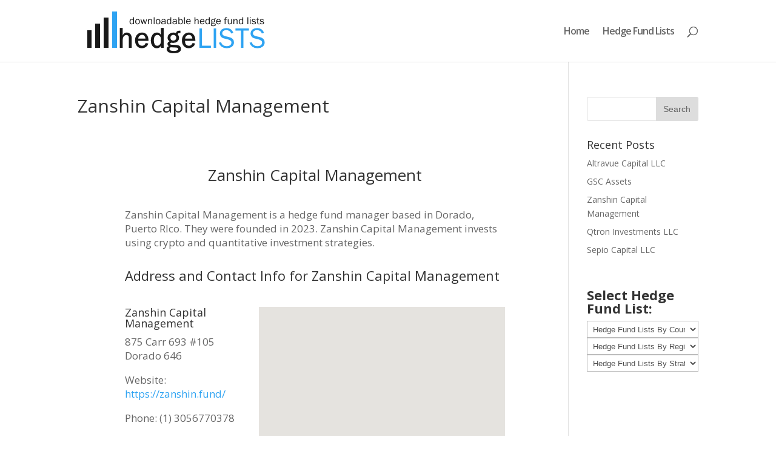

--- FILE ---
content_type: text/html; charset=UTF-8
request_url: https://hedgelists.com/hedge-fund-manager-info/zanshin-capital-management/
body_size: 11400
content:
<!DOCTYPE html> <!--[if IE 6]><html id="ie6" dir="ltr" lang="en-US" prefix="og: https://ogp.me/ns#"> <![endif]--> <!--[if IE 7]><html id="ie7" dir="ltr" lang="en-US" prefix="og: https://ogp.me/ns#"> <![endif]--> <!--[if IE 8]><html id="ie8" dir="ltr" lang="en-US" prefix="og: https://ogp.me/ns#"> <![endif]--> <!--[if !(IE 6) | !(IE 7) | !(IE 8)  ]><!--><html dir="ltr" lang="en-US" prefix="og: https://ogp.me/ns#"> <!--<![endif]--><head><meta charset="UTF-8" /><meta http-equiv="X-UA-Compatible" content="IE=edge"><script data-cfasync="false" id="ao_optimized_gfonts_config">WebFontConfig={google:{families:["Open Sans:300italic,400italic,600italic,700italic,800italic,400,300,600,700,800:latin,latin-ext"] },classes:false, events:false, timeout:1500};</script><link rel="pingback" href="https://hedgelists.com/hedge-fund-manager-info/xmlrpc.php" /> <!--[if lt IE 9]> <script src="https://hedgelists.com/hedge-fund-manager-info/wp-content/themes/Divi/js/html5.js" type="text/javascript"></script> <![endif]--> <script defer src="[data-uri]"></script> <script defer src="[data-uri]"></script><title>Zanshin Capital Management - Hedge Lists</title><style>img:is([sizes="auto" i], [sizes^="auto," i]) { contain-intrinsic-size: 3000px 1500px }</style><meta name="robots" content="max-image-preview:large" /><meta name="author" content="admin"/><link rel="canonical" href="https://hedgelists.com/hedge-fund-manager-info/zanshin-capital-management/" /><meta name="generator" content="All in One SEO (AIOSEO) 4.8.9" /><meta property="og:locale" content="en_US" /><meta property="og:site_name" content="Hedge Lists - Lists of Hedge Funds Across the Globe" /><meta property="og:type" content="article" /><meta property="og:title" content="Zanshin Capital Management - Hedge Lists" /><meta property="og:url" content="https://hedgelists.com/hedge-fund-manager-info/zanshin-capital-management/" /><meta property="article:published_time" content="2023-09-01T19:28:00+00:00" /><meta property="article:modified_time" content="2023-09-01T19:28:00+00:00" /><meta name="twitter:card" content="summary_large_image" /><meta name="twitter:title" content="Zanshin Capital Management - Hedge Lists" /> <script type="application/ld+json" class="aioseo-schema">{"@context":"https:\/\/schema.org","@graph":[{"@type":"BlogPosting","@id":"https:\/\/hedgelists.com\/hedge-fund-manager-info\/zanshin-capital-management\/#blogposting","name":"Zanshin Capital Management - Hedge Lists","headline":"Zanshin Capital Management","author":{"@id":"https:\/\/hedgelists.com\/hedge-fund-manager-info\/author\/admin\/#author"},"publisher":{"@id":"https:\/\/hedgelists.com\/hedge-fund-manager-info\/#organization"},"image":{"@type":"ImageObject","url":"https:\/\/hedgelists.com\/hedge-fund-manager-info\/wp-content\/uploads\/2018\/04\/of-employees.png","@id":"https:\/\/hedgelists.com\/hedge-fund-manager-info\/zanshin-capital-management\/#articleImage","width":32,"height":32,"caption":"# of employees"},"datePublished":"2023-09-01T19:28:00+00:00","dateModified":"2023-09-01T19:28:00+00:00","inLanguage":"en-US","mainEntityOfPage":{"@id":"https:\/\/hedgelists.com\/hedge-fund-manager-info\/zanshin-capital-management\/#webpage"},"isPartOf":{"@id":"https:\/\/hedgelists.com\/hedge-fund-manager-info\/zanshin-capital-management\/#webpage"},"articleSection":"Uncategorized, hedge fund info, AUM, emails,"},{"@type":"BreadcrumbList","@id":"https:\/\/hedgelists.com\/hedge-fund-manager-info\/zanshin-capital-management\/#breadcrumblist","itemListElement":[{"@type":"ListItem","@id":"https:\/\/hedgelists.com\/hedge-fund-manager-info#listItem","position":1,"name":"Home","item":"https:\/\/hedgelists.com\/hedge-fund-manager-info","nextItem":{"@type":"ListItem","@id":"https:\/\/hedgelists.com\/hedge-fund-manager-info\/category\/uncategorized\/#listItem","name":"Uncategorized"}},{"@type":"ListItem","@id":"https:\/\/hedgelists.com\/hedge-fund-manager-info\/category\/uncategorized\/#listItem","position":2,"name":"Uncategorized","item":"https:\/\/hedgelists.com\/hedge-fund-manager-info\/category\/uncategorized\/","nextItem":{"@type":"ListItem","@id":"https:\/\/hedgelists.com\/hedge-fund-manager-info\/zanshin-capital-management\/#listItem","name":"Zanshin Capital Management"},"previousItem":{"@type":"ListItem","@id":"https:\/\/hedgelists.com\/hedge-fund-manager-info#listItem","name":"Home"}},{"@type":"ListItem","@id":"https:\/\/hedgelists.com\/hedge-fund-manager-info\/zanshin-capital-management\/#listItem","position":3,"name":"Zanshin Capital Management","previousItem":{"@type":"ListItem","@id":"https:\/\/hedgelists.com\/hedge-fund-manager-info\/category\/uncategorized\/#listItem","name":"Uncategorized"}}]},{"@type":"Organization","@id":"https:\/\/hedgelists.com\/hedge-fund-manager-info\/#organization","name":"Hedge Lists","description":"Lists of Hedge Funds Across the Globe","url":"https:\/\/hedgelists.com\/hedge-fund-manager-info\/"},{"@type":"Person","@id":"https:\/\/hedgelists.com\/hedge-fund-manager-info\/author\/admin\/#author","url":"https:\/\/hedgelists.com\/hedge-fund-manager-info\/author\/admin\/","name":"admin","image":{"@type":"ImageObject","@id":"https:\/\/hedgelists.com\/hedge-fund-manager-info\/zanshin-capital-management\/#authorImage","url":"https:\/\/secure.gravatar.com\/avatar\/2f07a232dd41d9da6e46777ea6b2c9479bc991f0ef6bb64f63d09fc5526f0624?s=96&d=mm&r=g","width":96,"height":96,"caption":"admin"}},{"@type":"WebPage","@id":"https:\/\/hedgelists.com\/hedge-fund-manager-info\/zanshin-capital-management\/#webpage","url":"https:\/\/hedgelists.com\/hedge-fund-manager-info\/zanshin-capital-management\/","name":"Zanshin Capital Management - Hedge Lists","inLanguage":"en-US","isPartOf":{"@id":"https:\/\/hedgelists.com\/hedge-fund-manager-info\/#website"},"breadcrumb":{"@id":"https:\/\/hedgelists.com\/hedge-fund-manager-info\/zanshin-capital-management\/#breadcrumblist"},"author":{"@id":"https:\/\/hedgelists.com\/hedge-fund-manager-info\/author\/admin\/#author"},"creator":{"@id":"https:\/\/hedgelists.com\/hedge-fund-manager-info\/author\/admin\/#author"},"datePublished":"2023-09-01T19:28:00+00:00","dateModified":"2023-09-01T19:28:00+00:00"},{"@type":"WebSite","@id":"https:\/\/hedgelists.com\/hedge-fund-manager-info\/#website","url":"https:\/\/hedgelists.com\/hedge-fund-manager-info\/","name":"Hedge Lists","description":"Lists of Hedge Funds Across the Globe","inLanguage":"en-US","publisher":{"@id":"https:\/\/hedgelists.com\/hedge-fund-manager-info\/#organization"}}]}</script> <link href='https://fonts.gstatic.com' crossorigin='anonymous' rel='preconnect' /><link href='https://ajax.googleapis.com' rel='preconnect' /><link href='https://fonts.googleapis.com' rel='preconnect' /><link rel="alternate" type="application/rss+xml" title="Hedge Lists &raquo; Feed" href="https://hedgelists.com/hedge-fund-manager-info/feed/" /><link rel="alternate" type="application/rss+xml" title="Hedge Lists &raquo; Comments Feed" href="https://hedgelists.com/hedge-fund-manager-info/comments/feed/" /><meta content="Divi v.3.0.106" name="generator"/><link rel='stylesheet' id='simple_tooltips_style-css' href='https://hedgelists.com/hedge-fund-manager-info/wp-content/cache/autoptimize/css/autoptimize_single_944ac04927345cd22a2a812f068794e5.css?ver=d9ac77d076d78317787c3b765d17060c' type='text/css' media='all' /><link rel='stylesheet' id='wp-block-library-css' href='https://hedgelists.com/hedge-fund-manager-info/wp-includes/css/dist/block-library/style.min.css?ver=d9ac77d076d78317787c3b765d17060c' type='text/css' media='all' /><style id='classic-theme-styles-inline-css' type='text/css'>/*! This file is auto-generated */
.wp-block-button__link{color:#fff;background-color:#32373c;border-radius:9999px;box-shadow:none;text-decoration:none;padding:calc(.667em + 2px) calc(1.333em + 2px);font-size:1.125em}.wp-block-file__button{background:#32373c;color:#fff;text-decoration:none}</style><style id='global-styles-inline-css' type='text/css'>:root{--wp--preset--aspect-ratio--square: 1;--wp--preset--aspect-ratio--4-3: 4/3;--wp--preset--aspect-ratio--3-4: 3/4;--wp--preset--aspect-ratio--3-2: 3/2;--wp--preset--aspect-ratio--2-3: 2/3;--wp--preset--aspect-ratio--16-9: 16/9;--wp--preset--aspect-ratio--9-16: 9/16;--wp--preset--color--black: #000000;--wp--preset--color--cyan-bluish-gray: #abb8c3;--wp--preset--color--white: #ffffff;--wp--preset--color--pale-pink: #f78da7;--wp--preset--color--vivid-red: #cf2e2e;--wp--preset--color--luminous-vivid-orange: #ff6900;--wp--preset--color--luminous-vivid-amber: #fcb900;--wp--preset--color--light-green-cyan: #7bdcb5;--wp--preset--color--vivid-green-cyan: #00d084;--wp--preset--color--pale-cyan-blue: #8ed1fc;--wp--preset--color--vivid-cyan-blue: #0693e3;--wp--preset--color--vivid-purple: #9b51e0;--wp--preset--gradient--vivid-cyan-blue-to-vivid-purple: linear-gradient(135deg,rgba(6,147,227,1) 0%,rgb(155,81,224) 100%);--wp--preset--gradient--light-green-cyan-to-vivid-green-cyan: linear-gradient(135deg,rgb(122,220,180) 0%,rgb(0,208,130) 100%);--wp--preset--gradient--luminous-vivid-amber-to-luminous-vivid-orange: linear-gradient(135deg,rgba(252,185,0,1) 0%,rgba(255,105,0,1) 100%);--wp--preset--gradient--luminous-vivid-orange-to-vivid-red: linear-gradient(135deg,rgba(255,105,0,1) 0%,rgb(207,46,46) 100%);--wp--preset--gradient--very-light-gray-to-cyan-bluish-gray: linear-gradient(135deg,rgb(238,238,238) 0%,rgb(169,184,195) 100%);--wp--preset--gradient--cool-to-warm-spectrum: linear-gradient(135deg,rgb(74,234,220) 0%,rgb(151,120,209) 20%,rgb(207,42,186) 40%,rgb(238,44,130) 60%,rgb(251,105,98) 80%,rgb(254,248,76) 100%);--wp--preset--gradient--blush-light-purple: linear-gradient(135deg,rgb(255,206,236) 0%,rgb(152,150,240) 100%);--wp--preset--gradient--blush-bordeaux: linear-gradient(135deg,rgb(254,205,165) 0%,rgb(254,45,45) 50%,rgb(107,0,62) 100%);--wp--preset--gradient--luminous-dusk: linear-gradient(135deg,rgb(255,203,112) 0%,rgb(199,81,192) 50%,rgb(65,88,208) 100%);--wp--preset--gradient--pale-ocean: linear-gradient(135deg,rgb(255,245,203) 0%,rgb(182,227,212) 50%,rgb(51,167,181) 100%);--wp--preset--gradient--electric-grass: linear-gradient(135deg,rgb(202,248,128) 0%,rgb(113,206,126) 100%);--wp--preset--gradient--midnight: linear-gradient(135deg,rgb(2,3,129) 0%,rgb(40,116,252) 100%);--wp--preset--font-size--small: 13px;--wp--preset--font-size--medium: 20px;--wp--preset--font-size--large: 36px;--wp--preset--font-size--x-large: 42px;--wp--preset--spacing--20: 0.44rem;--wp--preset--spacing--30: 0.67rem;--wp--preset--spacing--40: 1rem;--wp--preset--spacing--50: 1.5rem;--wp--preset--spacing--60: 2.25rem;--wp--preset--spacing--70: 3.38rem;--wp--preset--spacing--80: 5.06rem;--wp--preset--shadow--natural: 6px 6px 9px rgba(0, 0, 0, 0.2);--wp--preset--shadow--deep: 12px 12px 50px rgba(0, 0, 0, 0.4);--wp--preset--shadow--sharp: 6px 6px 0px rgba(0, 0, 0, 0.2);--wp--preset--shadow--outlined: 6px 6px 0px -3px rgba(255, 255, 255, 1), 6px 6px rgba(0, 0, 0, 1);--wp--preset--shadow--crisp: 6px 6px 0px rgba(0, 0, 0, 1);}:where(.is-layout-flex){gap: 0.5em;}:where(.is-layout-grid){gap: 0.5em;}body .is-layout-flex{display: flex;}.is-layout-flex{flex-wrap: wrap;align-items: center;}.is-layout-flex > :is(*, div){margin: 0;}body .is-layout-grid{display: grid;}.is-layout-grid > :is(*, div){margin: 0;}:where(.wp-block-columns.is-layout-flex){gap: 2em;}:where(.wp-block-columns.is-layout-grid){gap: 2em;}:where(.wp-block-post-template.is-layout-flex){gap: 1.25em;}:where(.wp-block-post-template.is-layout-grid){gap: 1.25em;}.has-black-color{color: var(--wp--preset--color--black) !important;}.has-cyan-bluish-gray-color{color: var(--wp--preset--color--cyan-bluish-gray) !important;}.has-white-color{color: var(--wp--preset--color--white) !important;}.has-pale-pink-color{color: var(--wp--preset--color--pale-pink) !important;}.has-vivid-red-color{color: var(--wp--preset--color--vivid-red) !important;}.has-luminous-vivid-orange-color{color: var(--wp--preset--color--luminous-vivid-orange) !important;}.has-luminous-vivid-amber-color{color: var(--wp--preset--color--luminous-vivid-amber) !important;}.has-light-green-cyan-color{color: var(--wp--preset--color--light-green-cyan) !important;}.has-vivid-green-cyan-color{color: var(--wp--preset--color--vivid-green-cyan) !important;}.has-pale-cyan-blue-color{color: var(--wp--preset--color--pale-cyan-blue) !important;}.has-vivid-cyan-blue-color{color: var(--wp--preset--color--vivid-cyan-blue) !important;}.has-vivid-purple-color{color: var(--wp--preset--color--vivid-purple) !important;}.has-black-background-color{background-color: var(--wp--preset--color--black) !important;}.has-cyan-bluish-gray-background-color{background-color: var(--wp--preset--color--cyan-bluish-gray) !important;}.has-white-background-color{background-color: var(--wp--preset--color--white) !important;}.has-pale-pink-background-color{background-color: var(--wp--preset--color--pale-pink) !important;}.has-vivid-red-background-color{background-color: var(--wp--preset--color--vivid-red) !important;}.has-luminous-vivid-orange-background-color{background-color: var(--wp--preset--color--luminous-vivid-orange) !important;}.has-luminous-vivid-amber-background-color{background-color: var(--wp--preset--color--luminous-vivid-amber) !important;}.has-light-green-cyan-background-color{background-color: var(--wp--preset--color--light-green-cyan) !important;}.has-vivid-green-cyan-background-color{background-color: var(--wp--preset--color--vivid-green-cyan) !important;}.has-pale-cyan-blue-background-color{background-color: var(--wp--preset--color--pale-cyan-blue) !important;}.has-vivid-cyan-blue-background-color{background-color: var(--wp--preset--color--vivid-cyan-blue) !important;}.has-vivid-purple-background-color{background-color: var(--wp--preset--color--vivid-purple) !important;}.has-black-border-color{border-color: var(--wp--preset--color--black) !important;}.has-cyan-bluish-gray-border-color{border-color: var(--wp--preset--color--cyan-bluish-gray) !important;}.has-white-border-color{border-color: var(--wp--preset--color--white) !important;}.has-pale-pink-border-color{border-color: var(--wp--preset--color--pale-pink) !important;}.has-vivid-red-border-color{border-color: var(--wp--preset--color--vivid-red) !important;}.has-luminous-vivid-orange-border-color{border-color: var(--wp--preset--color--luminous-vivid-orange) !important;}.has-luminous-vivid-amber-border-color{border-color: var(--wp--preset--color--luminous-vivid-amber) !important;}.has-light-green-cyan-border-color{border-color: var(--wp--preset--color--light-green-cyan) !important;}.has-vivid-green-cyan-border-color{border-color: var(--wp--preset--color--vivid-green-cyan) !important;}.has-pale-cyan-blue-border-color{border-color: var(--wp--preset--color--pale-cyan-blue) !important;}.has-vivid-cyan-blue-border-color{border-color: var(--wp--preset--color--vivid-cyan-blue) !important;}.has-vivid-purple-border-color{border-color: var(--wp--preset--color--vivid-purple) !important;}.has-vivid-cyan-blue-to-vivid-purple-gradient-background{background: var(--wp--preset--gradient--vivid-cyan-blue-to-vivid-purple) !important;}.has-light-green-cyan-to-vivid-green-cyan-gradient-background{background: var(--wp--preset--gradient--light-green-cyan-to-vivid-green-cyan) !important;}.has-luminous-vivid-amber-to-luminous-vivid-orange-gradient-background{background: var(--wp--preset--gradient--luminous-vivid-amber-to-luminous-vivid-orange) !important;}.has-luminous-vivid-orange-to-vivid-red-gradient-background{background: var(--wp--preset--gradient--luminous-vivid-orange-to-vivid-red) !important;}.has-very-light-gray-to-cyan-bluish-gray-gradient-background{background: var(--wp--preset--gradient--very-light-gray-to-cyan-bluish-gray) !important;}.has-cool-to-warm-spectrum-gradient-background{background: var(--wp--preset--gradient--cool-to-warm-spectrum) !important;}.has-blush-light-purple-gradient-background{background: var(--wp--preset--gradient--blush-light-purple) !important;}.has-blush-bordeaux-gradient-background{background: var(--wp--preset--gradient--blush-bordeaux) !important;}.has-luminous-dusk-gradient-background{background: var(--wp--preset--gradient--luminous-dusk) !important;}.has-pale-ocean-gradient-background{background: var(--wp--preset--gradient--pale-ocean) !important;}.has-electric-grass-gradient-background{background: var(--wp--preset--gradient--electric-grass) !important;}.has-midnight-gradient-background{background: var(--wp--preset--gradient--midnight) !important;}.has-small-font-size{font-size: var(--wp--preset--font-size--small) !important;}.has-medium-font-size{font-size: var(--wp--preset--font-size--medium) !important;}.has-large-font-size{font-size: var(--wp--preset--font-size--large) !important;}.has-x-large-font-size{font-size: var(--wp--preset--font-size--x-large) !important;}
:where(.wp-block-post-template.is-layout-flex){gap: 1.25em;}:where(.wp-block-post-template.is-layout-grid){gap: 1.25em;}
:where(.wp-block-columns.is-layout-flex){gap: 2em;}:where(.wp-block-columns.is-layout-grid){gap: 2em;}
:root :where(.wp-block-pullquote){font-size: 1.5em;line-height: 1.6;}</style><link rel='stylesheet' id='dashicons-css' href='https://hedgelists.com/hedge-fund-manager-info/wp-includes/css/dashicons.min.css?ver=d9ac77d076d78317787c3b765d17060c' type='text/css' media='all' /><link rel='stylesheet' id='admin-bar-css' href='https://hedgelists.com/hedge-fund-manager-info/wp-includes/css/admin-bar.min.css?ver=d9ac77d076d78317787c3b765d17060c' type='text/css' media='all' /><style id='admin-bar-inline-css' type='text/css'>/* Hide CanvasJS credits for P404 charts specifically */
    #p404RedirectChart .canvasjs-chart-credit {
        display: none !important;
    }
    
    #p404RedirectChart canvas {
        border-radius: 6px;
    }

    .p404-redirect-adminbar-weekly-title {
        font-weight: bold;
        font-size: 14px;
        color: #fff;
        margin-bottom: 6px;
    }

    #wpadminbar #wp-admin-bar-p404_free_top_button .ab-icon:before {
        content: "\f103";
        color: #dc3545;
        top: 3px;
    }
    
    #wp-admin-bar-p404_free_top_button .ab-item {
        min-width: 80px !important;
        padding: 0px !important;
    }
    
    /* Ensure proper positioning and z-index for P404 dropdown */
    .p404-redirect-adminbar-dropdown-wrap { 
        min-width: 0; 
        padding: 0;
        position: static !important;
    }
    
    #wpadminbar #wp-admin-bar-p404_free_top_button_dropdown {
        position: static !important;
    }
    
    #wpadminbar #wp-admin-bar-p404_free_top_button_dropdown .ab-item {
        padding: 0 !important;
        margin: 0 !important;
    }
    
    .p404-redirect-dropdown-container {
        min-width: 340px;
        padding: 18px 18px 12px 18px;
        background: #23282d !important;
        color: #fff;
        border-radius: 12px;
        box-shadow: 0 8px 32px rgba(0,0,0,0.25);
        margin-top: 10px;
        position: relative !important;
        z-index: 999999 !important;
        display: block !important;
        border: 1px solid #444;
    }
    
    /* Ensure P404 dropdown appears on hover */
    #wpadminbar #wp-admin-bar-p404_free_top_button .p404-redirect-dropdown-container { 
        display: none !important;
    }
    
    #wpadminbar #wp-admin-bar-p404_free_top_button:hover .p404-redirect-dropdown-container { 
        display: block !important;
    }
    
    #wpadminbar #wp-admin-bar-p404_free_top_button:hover #wp-admin-bar-p404_free_top_button_dropdown .p404-redirect-dropdown-container {
        display: block !important;
    }
    
    .p404-redirect-card {
        background: #2c3338;
        border-radius: 8px;
        padding: 18px 18px 12px 18px;
        box-shadow: 0 2px 8px rgba(0,0,0,0.07);
        display: flex;
        flex-direction: column;
        align-items: flex-start;
        border: 1px solid #444;
    }
    
    .p404-redirect-btn {
        display: inline-block;
        background: #dc3545;
        color: #fff !important;
        font-weight: bold;
        padding: 5px 22px;
        border-radius: 8px;
        text-decoration: none;
        font-size: 17px;
        transition: background 0.2s, box-shadow 0.2s;
        margin-top: 8px;
        box-shadow: 0 2px 8px rgba(220,53,69,0.15);
        text-align: center;
        line-height: 1.6;
    }
    
    .p404-redirect-btn:hover {
        background: #c82333;
        color: #fff !important;
        box-shadow: 0 4px 16px rgba(220,53,69,0.25);
    }
    
    /* Prevent conflicts with other admin bar dropdowns */
    #wpadminbar .ab-top-menu > li:hover > .ab-item,
    #wpadminbar .ab-top-menu > li.hover > .ab-item {
        z-index: auto;
    }
    
    #wpadminbar #wp-admin-bar-p404_free_top_button:hover > .ab-item {
        z-index: 999998 !important;
    }</style><link rel='stylesheet' id='divi-style-css' href='https://hedgelists.com/hedge-fund-manager-info/wp-content/cache/autoptimize/css/autoptimize_single_b078ab1eef4ecef3f5a52f08f2471b94.css?ver=3.0.106' type='text/css' media='all' /> <script type="text/javascript" src="https://hedgelists.com/hedge-fund-manager-info/wp-includes/js/jquery/jquery.min.js?ver=3.7.1" id="jquery-core-js"></script> <script defer type="text/javascript" src="https://hedgelists.com/hedge-fund-manager-info/wp-includes/js/jquery/jquery-migrate.min.js?ver=3.4.1" id="jquery-migrate-js"></script> <link rel="https://api.w.org/" href="https://hedgelists.com/hedge-fund-manager-info/wp-json/" /><link rel="alternate" title="JSON" type="application/json" href="https://hedgelists.com/hedge-fund-manager-info/wp-json/wp/v2/posts/6077" /><link rel="EditURI" type="application/rsd+xml" title="RSD" href="https://hedgelists.com/hedge-fund-manager-info/xmlrpc.php?rsd" /><link rel="alternate" title="oEmbed (JSON)" type="application/json+oembed" href="https://hedgelists.com/hedge-fund-manager-info/wp-json/oembed/1.0/embed?url=https%3A%2F%2Fhedgelists.com%2Fhedge-fund-manager-info%2Fzanshin-capital-management%2F" /><link rel="alternate" title="oEmbed (XML)" type="text/xml+oembed" href="https://hedgelists.com/hedge-fund-manager-info/wp-json/oembed/1.0/embed?url=https%3A%2F%2Fhedgelists.com%2Fhedge-fund-manager-info%2Fzanshin-capital-management%2F&#038;format=xml" /><meta name="viewport" content="width=device-width, initial-scale=1.0, maximum-scale=1.0, user-scalable=0" /><link rel="shortcut icon" href="https://hedgelists.com/wp-content/uploads/2017/05/favicon-2.ico" /><link rel="stylesheet" id="et-divi-customizer-global-cached-inline-styles" href="https://hedgelists.com/hedge-fund-manager-info/wp-content/cache/et/global/et-divi-customizer-global-17671333049381.min.css" onerror="et_core_page_resource_fallback(this, true)" onload="et_core_page_resource_fallback(this)" /><link rel="stylesheet" id="et-core-unified-cached-inline-styles" href="https://hedgelists.com/hedge-fund-manager-info/wp-content/cache/et/6077/et-core-unified-17672085102889.min.css" onerror="et_core_page_resource_fallback(this, true)" onload="et_core_page_resource_fallback(this)" /><script data-cfasync="false" id="ao_optimized_gfonts_webfontloader">(function() {var wf = document.createElement('script');wf.src='https://ajax.googleapis.com/ajax/libs/webfont/1/webfont.js';wf.type='text/javascript';wf.async='true';var s=document.getElementsByTagName('script')[0];s.parentNode.insertBefore(wf, s);})();</script></head><body data-rsssl=1 class="wp-singular post-template-default single single-post postid-6077 single-format-standard wp-theme-Divi et_pb_button_helper_class et_fixed_nav et_show_nav et_cover_background et_pb_gutter osx et_pb_gutters3 et_primary_nav_dropdown_animation_fade et_secondary_nav_dropdown_animation_fade et_pb_footer_columns2 et_header_style_left et_right_sidebar et_divi_theme et_minified_js et_minified_css"><div id="page-container"><header id="main-header" data-height-onload="87"><div class="container clearfix et_menu_container"><div class="logo_container"> <span class="logo_helper"></span> <a href="https://hedgelists.com/hedge-fund-manager-info/"> <img src="https://hedgelists.com/wp-content/uploads/2017/05/logofullmed.png" alt="Hedge Lists" id="logo" data-height-percentage="85" /> </a></div><div id="et-top-navigation" data-height="87" data-fixed-height="73"><nav id="top-menu-nav"><ul id="top-menu" class="nav"><li id="menu-item-4644" class="menu-item menu-item-type-custom menu-item-object-custom menu-item-4644"><a href="https://hedgelists.com">Home</a></li><li id="menu-item-4645" class="menu-item menu-item-type-custom menu-item-object-custom menu-item-4645"><a href="https://hedgelists.com/choose-a-list/">Hedge Fund Lists</a></li></ul></nav><div id="et_top_search"> <span id="et_search_icon"></span></div><div id="et_mobile_nav_menu"><div class="mobile_nav closed"> <span class="select_page">Select Page</span> <span class="mobile_menu_bar mobile_menu_bar_toggle"></span></div></div></div></div><div class="et_search_outer"><div class="container et_search_form_container"><form role="search" method="get" class="et-search-form" action="https://hedgelists.com/hedge-fund-manager-info/"> <input type="search" class="et-search-field" placeholder="Search &hellip;" value="" name="s" title="Search for:" /></form> <span class="et_close_search_field"></span></div></div></header><div id="et-main-area"><div id="main-content"><div class="container"><div id="content-area" class="clearfix"><div id="left-area"><article id="post-6077" class="et_pb_post post-6077 post type-post status-publish format-standard hentry category-uncategorized tag-hedge-fund-info-aum-emails"><div class="et_post_meta_wrapper"><h1 class="entry-title">Zanshin Capital Management</h1></div><div class="entry-content"><div class="et_pb_section et_pb_section_0 et_section_regular"><div class=" et_pb_row et_pb_row_0"><div class="et_pb_column et_pb_column_4_4  et_pb_column_0 et_pb_css_mix_blend_mode_passthrough et-last-child"><div class="et_pb_text et_pb_module et_pb_bg_layout_light et_pb_text_align_left  et_pb_text_0"><div class="et_pb_text_inner"><h2 style="text-align: center;">Zanshin Capital Management</h2></div></div></div></div><div class=" et_pb_row et_pb_row_1"><div class="et_pb_column et_pb_column_4_4  et_pb_column_1 et_pb_css_mix_blend_mode_passthrough et-last-child"><div class="et_pb_text et_pb_module et_pb_bg_layout_light et_pb_text_align_left  et_pb_text_1"><div class="et_pb_text_inner"><p>Zanshin Capital Management is a hedge fund manager based in Dorado, Puerto RIco. They were founded in 2023. Zanshin Capital Management invests using crypto and quantitative investment strategies.</p></div></div></div></div><div class=" et_pb_row et_pb_row_2"><div class="et_pb_column et_pb_column_4_4  et_pb_column_2 et_pb_css_mix_blend_mode_passthrough et-last-child"><div class="et_pb_text et_pb_module et_pb_bg_layout_light et_pb_text_align_left  et_pb_text_2"><div class="et_pb_text_inner"><h3>Address and Contact Info for Zanshin Capital Management</h3></div></div></div></div><div class=" et_pb_row et_pb_row_3"><div class="et_pb_column et_pb_column_1_3  et_pb_column_3 et_pb_css_mix_blend_mode_passthrough"><div class="et_pb_text et_pb_module et_pb_bg_layout_light et_pb_text_align_left  et_pb_text_3"><div class="et_pb_text_inner"><h4>Zanshin Capital Management</h4><p>875 Carr 693 #105<br /> Dorado 646</p><p>Website: <a href="https://zanshin.fund/">https://zanshin.fund/</a></p><p>Phone: (1) 3056770378</p></div></div></div><div class="et_pb_column et_pb_column_2_3  et_pb_column_4 et_pb_css_mix_blend_mode_passthrough et-last-child"><div class="et_pb_module et_pb_map_container  et_pb_map_0"><div class="et_pb_map" data-center-lat="18.4598875" data-center-lng="-66.2936622" data-zoom="18" data-mouse-wheel="off" data-mobile-dragging="off"></div></div><div class="et_pb_map_pin" data-lat="18.4598875" data-lng="&lt;/h3&gt;[/et_pb_text" data-title="&#8221;Zanshin"><h3 style="margin-top: 10px;">&#8221;Zanshin</h3></div></div></div><div class=" et_pb_row et_pb_row_4"><div class="et_pb_column et_pb_column_1_2  et_pb_column_5 et_pb_css_mix_blend_mode_passthrough"><div class="et_pb_text et_pb_module et_pb_bg_layout_light et_pb_text_align_left  et_pb_text_4"><div class="et_pb_text_inner"><p><img decoding="async" class="size-full wp-image-22 alignleft" src="https://hedgelists.com/hedge-fund-manager-info/wp-content/uploads/2018/04/of-employees.png" alt="number of employees Zanshin Capital Management" width="32" height="32"># of employees:</p><p><img decoding="async" class="size-full wp-image-23 alignleft" src="https://hedgelists.com/hedge-fund-manager-info/wp-content/uploads/2018/04/assets-under-management-AUM.png" alt="Zanshin Capital Management assets under management (AUM)" width="32" height="32">Assets Under Management (AUM): <span class="tooltips " style="" title="Assets under management for Zanshin Capital Management may not reflect the latest data. For the most updated AUM for Zanshin Capital Management, download one of the lists below:&lt;br /&gt;
&lt;br /&gt;&lt;a href=&quot;https://hedgelists.com/hedge-fund-lists-by-region/north-america-hedge-fund-list/&quot;&gt;North America Hedge Fund List&lt;/a&gt;&lt;br /&gt;&lt;a href=&quot;https://hedgelists.com/hedge-fund-lists-by-strategy/crypto-fund-list/&quot;&gt;Crypto Hedge Fund List&lt;/a&gt;&lt;/p&gt;
&lt;p&gt;"><img decoding="async" class="alignnone size-full wp-image-96" src="https://hedgelists.com/hedge-fund-manager-info/wp-content/uploads/2018/04/more-info.png" alt="more AUM info for Zanshin Capital Management" width="20" height="20"></span></p><p><img loading="lazy" decoding="async" class="size-full wp-image-24 alignleft" src="https://hedgelists.com/hedge-fund-manager-info/wp-content/uploads/2018/04/fund-investment-strategies.png" alt="investment strategies" width="32" height="31" />Investment Strategies: Crypto, Quantitative</p><p><img loading="lazy" decoding="async" class="size-full wp-image-104 alignleft" src="https://hedgelists.com/hedge-fund-manager-info/wp-content/uploads/2018/04/sec-registration-status.png" alt="fund is sec registered?" width="32" height="32">SEC Registered: No</p></div></div></div><div class="et_pb_column et_pb_column_1_2  et_pb_column_6 et_pb_css_mix_blend_mode_passthrough et-last-child"><div class="et_pb_text et_pb_module et_pb_bg_layout_light et_pb_text_align_left  et_pb_text_5"><div class="et_pb_text_inner"><p><img loading="lazy" decoding="async" class="size-full wp-image-25 alignleft" src="https://hedgelists.com/hedge-fund-manager-info/wp-content/uploads/2018/04/fund-email-address.png" alt="main email address" width="32" height="32">Main Fund Email: xxx@zanshin.fund <span class="tooltips " style="" title="To view the main email address for Zanshin Capital Management, download one of the lists below:&lt;/p&gt;
&lt;p&gt;&lt;a href=&quot;https://hedgelists.com/hedge-fund-lists-by-region/north-america-hedge-fund-list/&quot;&gt;North America Hedge Fund List&lt;/a&gt;&lt;br /&gt;&lt;a href=&quot;https://hedgelists.com/hedge-fund-lists-by-strategy/crypto-fund-list/&quot;&gt;Crypto Hedge Fund List&lt;/a&gt;"><img loading="lazy" decoding="async" class="alignnone size-full wp-image-96" src="https://hedgelists.com/hedge-fund-manager-info/wp-content/uploads/2018/04/more-info.png" alt="more info" width="20" height="20"></span></p></div></div></div></div><div class=" et_pb_row et_pb_row_5"><div class="et_pb_column et_pb_column_4_4  et_pb_column_7 et_pb_css_mix_blend_mode_passthrough et-last-child"><div class="et_pb_text et_pb_module et_pb_bg_layout_light et_pb_text_align_left  et_pb_text_6"><div class="et_pb_text_inner"><h3 style="text-align: center;">Leadership for Zanshin Capital Management</h3></div></div></div></div><div class=" et_pb_row et_pb_row_6"><div class="et_pb_column et_pb_column_1_2  et_pb_column_8 et_pb_css_mix_blend_mode_passthrough"><div class="et_pb_text et_pb_module et_pb_bg_layout_light et_pb_text_align_left  et_pb_text_7"><div class="et_pb_text_inner"><p><img loading="lazy" decoding="async" class="size-full wp-image-27 alignleft" src="https://hedgelists.com/hedge-fund-manager-info/wp-content/uploads/2018/04/executive-contact-info.png" alt="Alan Schill contact info" width="32" height="33">Alan Schill &#8211; CEO: <br /><em>xxx@zanshin.fund</em><span class="tooltips " style="" title="The email for Alan Schill of Zanshin Capital Management is available. To view, download one of the lists below:&lt;/p&gt;
&lt;p&gt;&lt;a href=&quot;https://hedgelists.com/hedge-fund-lists-by-region/north-america-hedge-fund-list/&quot;&gt;North America Hedge Fund List&lt;/a&gt;&lt;br /&gt;&lt;a href=&quot;https://hedgelists.com/hedge-fund-lists-by-strategy/crypto-fund-list/&quot;&gt;Crypto Hedge Fund List&lt;/a&gt;"><img loading="lazy" decoding="async" class="alignnone size-full wp-image-96" src="https://hedgelists.com/hedge-fund-manager-info/wp-content/uploads/2018/04/more-info.png" alt="more info" width="20" height="20"></span></p></div></div></div><div class="et_pb_column et_pb_column_1_2  et_pb_column_9 et_pb_css_mix_blend_mode_passthrough et-last-child"><div class="et_pb_text et_pb_module et_pb_bg_layout_light et_pb_text_align_left  et_pb_text_8"><div class="et_pb_text_inner"></div></div></div></div><div class=" et_pb_row et_pb_row_7"><div class="et_pb_column et_pb_column_4_4  et_pb_column_10 et_pb_css_mix_blend_mode_passthrough et-last-child"><div class="et_pb_text et_pb_module et_pb_bg_layout_light et_pb_text_align_left  et_pb_text_9"><div class="et_pb_text_inner"><p>Get full info on Zanshin Capital Management including updated assets under management, executive and company emails, and more than 35 categories of additional information.</p><p>&nbsp;</p><p>Download full info for Zanshin Capital Management in Excel format in the following lists:</p></div></div></div></div><div class=" et_pb_row et_pb_row_8"><div class="et_pb_column et_pb_column_1_4  et_pb_column_11 et_pb_css_mix_blend_mode_passthrough"><div class="et_pb_text et_pb_module et_pb_bg_layout_light et_pb_text_align_left  et_pb_text_10"><div class="et_pb_text_inner"></div></div></div><div class="et_pb_column et_pb_column_1_4  et_pb_column_12 et_pb_css_mix_blend_mode_passthrough"><div class="et_pb_text et_pb_module et_pb_bg_layout_light et_pb_text_align_left  et_pb_text_11"><div class="et_pb_text_inner"><p><a href="https://hedgelists.com/hedge-fund-lists-by-region/north-america-hedge-fund-list/"><img loading="lazy" decoding="async" class="size-medium wp-image-75 aligncenter" src="https://hedgelists.com/hedge-fund-manager-info/wp-content/uploads/2018/04/northamerica-300x255.png" alt="List of hedge funds in North America" width="300" height="255" srcset="https://hedgelists.com/hedge-fund-manager-info/wp-content/uploads/2018/04/northamerica-300x255.png 300w, https://hedgelists.com/hedge-fund-manager-info/wp-content/uploads/2018/04/northamerica.png 459w" sizes="auto, (max-width: 300px) 100vw, 300px" /></a></p></div></div></div><div class="et_pb_column et_pb_column_1_4  et_pb_column_13 et_pb_css_mix_blend_mode_passthrough"><div class="et_pb_text et_pb_module et_pb_bg_layout_light et_pb_text_align_left  et_pb_text_12"><div class="et_pb_text_inner"><p><a href="https://hedgelists.com/hedge-fund-lists-by-strategy/crypto-fund-list/"><img loading="lazy" decoding="async" class="size-medium wp-image-81 aligncenter" src="https://hedgelists.com/hedge-fund-manager-info/wp-content/uploads/2018/04/Crypto-Fund-List-300x255.png" alt="List of digital asset funds" width="300" height="255" srcset="https://hedgelists.com/hedge-fund-manager-info/wp-content/uploads/2018/04/Crypto-Fund-List-300x255.png 300w, https://hedgelists.com/hedge-fund-manager-info/wp-content/uploads/2018/04/Crypto-Fund-List.png 459w" sizes="auto, (max-width: 300px) 100vw, 300px" /></a></p></div></div></div><div class="et_pb_column et_pb_column_1_4  et_pb_column_14 et_pb_css_mix_blend_mode_passthrough et-last-child"><div class="et_pb_text et_pb_module et_pb_bg_layout_light et_pb_text_align_left  et_pb_text_13"><div class="et_pb_text_inner"><p><a href="https://hedgelists.com/hedge-fund-lists-by-strategy/crypto-fund-list/"><img loading="lazy" decoding="async" class="size-medium wp-image-81 aligncenter" src="https://hedgelists.com/hedge-fund-manager-info/wp-content/uploads/2018/04/Crypto-Fund-List-300x255.png" alt="List of digital asset funds" width="300" height="255" srcset="https://hedgelists.com/hedge-fund-manager-info/wp-content/uploads/2018/04/Crypto-Fund-List-300x255.png 300w, https://hedgelists.com/hedge-fund-manager-info/wp-content/uploads/2018/04/Crypto-Fund-List.png 459w" sizes="auto, (max-width: 300px) 100vw, 300px" /></a></p></div></div></div></div></div></div><div class="et_post_meta_wrapper"></div></article></div><div id="sidebar"><div id="search-2" class="et_pb_widget widget_search"><form role="search" method="get" id="searchform" class="searchform" action="https://hedgelists.com/hedge-fund-manager-info/"><div> <label class="screen-reader-text" for="s">Search for:</label> <input type="text" value="" name="s" id="s" /> <input type="submit" id="searchsubmit" value="Search" /></div></form></div><div id="recent-posts-2" class="et_pb_widget widget_recent_entries"><h4 class="widgettitle">Recent Posts</h4><ul><li> <a href="https://hedgelists.com/hedge-fund-manager-info/altravue-capital-llc/">Altravue Capital LLC</a></li><li> <a href="https://hedgelists.com/hedge-fund-manager-info/gsc-assets/">GSC Assets</a></li><li> <a href="https://hedgelists.com/hedge-fund-manager-info/zanshin-capital-management/" aria-current="page">Zanshin Capital Management</a></li><li> <a href="https://hedgelists.com/hedge-fund-manager-info/qtron-investments-llc/">Qtron Investments LLC</a></li><li> <a href="https://hedgelists.com/hedge-fund-manager-info/sepio-capital-llc/">Sepio Capital LLC</a></li></ul></div><div id="text-2" class="et_pb_widget widget_text"><div class="textwidget"><h3><strong><br /> Select Hedge Fund List:</strong></h3><div><div style="text-align: left;"><select onchange="location=this.options[this.selectedIndex].value;"><option value="index">Hedge Fund Lists By Country</option><option value="https://hedgelists.com/hedge-fund-lists-by-country/australia-hedge-fund-list/">Australia Hedge Fund List</option><option value="https://hedgelists.com/hedge-fund-lists-by-country/brazil-hedge-fund-list/">Brazil Hedge Fund List</option><option value="https://hedgelists.com/hedge-fund-lists-by-country/canada-hedge-fund-list/">Canada Hedge Fund List</option><option value="https://hedgelists.com/hedge-fund-lists-by-country/china-hedge-fund-list/">China Hedge Fund List</option><option value="https://hedgelists.com/hedge-fund-lists-by-country/france-hedge-fund-list/">France Hedge Fund List</option><option value="https://hedgelists.com/hedge-fund-lists-by-country/germany-hedge-fund-list/">Germany Hedge Fund List</option><option value="https://hedgelists.com/hedge-fund-lists-by-country/hong-kong-hedge-fund-list/">Hong Kong Hedge Fund List</option><option value="https://hedgelists.com/hedge-fund-lists-by-country/japan-hedge-fund-list/">Japan Hedge Fund List</option><option value="https://hedgelists.com/hedge-fund-lists-by-country/singapore-hedge-fund-list/">Singapore Hedge Fund List</option><option value="https://hedgelists.com/hedge-fund-lists-by-country/sweden-hedge-fund-list/">Sweden Hedge Fund List</option><option value="https://hedgelists.com/hedge-fund-lists-by-country/switzerland-hedge-fund-list/">Switzerland Hedge Fund List</option><option value="https://hedgelists.com/hedge-fund-lists-by-country/united-kingdom-uk-hedge-fund-list/">United Kingdom Hedge Fund List</option><option value="https://hedgelists.com/hedge-fund-lists-by-country/united-states-hedge-fund-list/">United States Hedge Fund List</option></select></div></div><div><div style="text-align: left;"><select onchange="location=this.options[this.selectedIndex].value;"><option value="index">Hedge Fund Lists By Region</option><option value="https://hedgelists.com/hedge-fund-lists-by-region/africa-hedge-fund-list/">Africa Hedge Fund List</option><option value="https://hedgelists.com/hedge-fund-lists-by-region/asia-hedge-fund-list/">Asia Hedge Fund List</option><option value="https://hedgelists.com/hedge-fund-lists-by-region/europe-hedge-fund-list/">Europe Hedge Fund List</option><option value="https://hedgelists.com/hedge-fund-lists-by-region/middle-east-hedge-fund-list/">Middle East Hedge Fund List</option><option value="https://hedgelists.com/hedge-fund-lists-by-region/north-america-hedge-fund-list/">N. America Hedge Fund List</option><option value="https://hedgelists.com/hedge-fund-lists-by-region/south-america-hedge-fund-list/">S. America Hedge Fund List</option></select></div></div><div><div style="text-align: left;"><select onchange="location=this.options[this.selectedIndex].value;"><option value="index">Hedge Fund Lists By Strategy</option><option value="https://hedgelists.com/hedge-fund-lists-by-strategy/absolute-return-strategy-hedge-fund-list/">Absolute Return Hedge Fund List</option><option value="https://hedgelists.com/hedge-fund-lists-by-strategy/cannabis-fund-list/">Cannabis Hedge Fund List</option><option value="https://hedgelists.com/hedge-fund-lists-by-strategy/commodities-futures-strategy-hedge-fund-list/">Commodity Hedge Fund List</option><option value="https://hedgelists.com/hedge-fund-lists-by-strategy/commodities-heconvertible-arbitrage-strategy-hedge-fund-list/">Convertible Arbitrage Hedge Fund List</option><option value="https://hedgelists.com/hedge-fund-lists-by-strategy/fixed-income-credit-strategy-hedge-fund-list/">Credit Hedge Fund List</option><option value="https://hedgelists.com/hedge-fund-lists-by-strategy/crypto-fund-list/">Cryptocurrency Hedge Fund List</option><option value="https://hedgelists.com/hedge-fund-lists-by-strategy/distressed-event-driven-strategy-hedge-fund-list/">Event Driven Hedge Fund List</option><option value="https://hedgelists.com/hedge-fund-lists-by-strategy/emerging-market-strategy-hedge-fund-list/">Emerging Markets Hedge Fund List</option><option value="https://hedgelists.com/hedge-fund-lists-by-strategy/energy-strategy-hedge-fund-list/">Energy Hedge Fund List</option><option value="https://hedgelists.com/hedge-fund-lists-by-strategy/fund-of-hedge-funds-fof-list/">Fund of Hedge Funds List</option><option value="https://hedgelists.com/hedge-fund-lists-by-strategy/global-macro-strategy-hedge-fund-list/">Global Macro Hedge Fund List</option><option value="https://hedgelists.com/hedge-fund-lists-by-strategy/long-short-equity-hedge-fund-list/">Long/Short Hedge Fund List</option><option value="https://hedgelists.com/hedge-fund-lists-by-strategy/multi-strategy-hedge-fund-list/">Multi-Strategy Hedge Fund List</option><option value="https://hedgelists.com/hedge-fund-lists-by-strategy/real-estate-hedge-fund-list-p-47/">Real Estate Hedge Fund List</option></select></div></div></div></div></div></div></div></div><footer id="main-footer"><div id="footer-bottom"><div class="container clearfix"></div></div></footer></div></div>  <script type="speculationrules">{"prefetch":[{"source":"document","where":{"and":[{"href_matches":"\/hedge-fund-manager-info\/*"},{"not":{"href_matches":["\/hedge-fund-manager-info\/wp-*.php","\/hedge-fund-manager-info\/wp-admin\/*","\/hedge-fund-manager-info\/wp-content\/uploads\/*","\/hedge-fund-manager-info\/wp-content\/*","\/hedge-fund-manager-info\/wp-content\/plugins\/*","\/hedge-fund-manager-info\/wp-content\/themes\/Divi\/*","\/hedge-fund-manager-info\/*\\?(.+)"]}},{"not":{"selector_matches":"a[rel~=\"nofollow\"]"}},{"not":{"selector_matches":".no-prefetch, .no-prefetch a"}}]},"eagerness":"conservative"}]}</script> <script defer src="[data-uri]"></script> <script>(function(i,s,o,g,r,a,m){i['GoogleAnalyticsObject']=r;i[r]=i[r]||function(){
  (i[r].q=i[r].q||[]).push(arguments)},i[r].l=1*new Date();a=s.createElement(o),
  m=s.getElementsByTagName(o)[0];a.async=1;a.src=g;m.parentNode.insertBefore(a,m)
  })(window,document,'script','//www.google-analytics.com/analytics.js','ga');

  ga('create', 'UA-10001013-4', 'auto', {'allowLinker': true});
  ga('require', 'linker');
  ga('linker:autoLink', ['dpdcart.com']);
  ga('send', 'pageview');</script> <style type="text/css">#main-header .et_mobile_menu .menu-item-has-children > a { background-color: transparent; position: relative; }
#main-header .et_mobile_menu .menu-item-has-children > a:after { font-family: 'ETmodules'; text-align: center; speak: none; font-weight: normal; font-variant: normal; text-transform: none; -webkit-font-smoothing: antialiased; position: absolute; }
#main-header .et_mobile_menu .menu-item-has-children > a:after { font-size: 16px; content: '4c;'; top: 13px; right: 10px; }
#main-header .et_mobile_menu .menu-item-has-children.visible > a:after { content: '4d'; }
#main-header .et_mobile_menu ul.sub-menu { display: none !important; visibility: hidden !important;  transition: all 1.5s ease-in-out;}
#main-header .et_mobile_menu .visible > ul.sub-menu { display: block !important; visibility: visible !important; }</style> <script defer src="[data-uri]"></script>  <script defer src="[data-uri]"></script> <noscript><a href="https://www.clickcease.com" rel="nofollow"><img src="https://monitor.clickcease.com/stats/stats.aspx"  alt="ClickCease"/></a></noscript>  <script defer type="text/javascript" src="//analytics.aweber.com/js/awt_analytics.js?id=3chi"></script> <script defer type="text/javascript" src="https://hedgelists.com/hedge-fund-manager-info/wp-content/cache/autoptimize/js/autoptimize_single_2e343c726e532cad7ef52749e641d522.js?ver=d9ac77d076d78317787c3b765d17060c" id="simple_tooltips_base-js"></script> <script defer id="divi-custom-script-js-extra" src="[data-uri]"></script> <script defer type="text/javascript" src="https://hedgelists.com/hedge-fund-manager-info/wp-content/themes/Divi/js/custom.min.js?ver=3.0.106" id="divi-custom-script-js"></script> <script defer type="text/javascript" src="https://hedgelists.com/hedge-fund-manager-info/wp-content/cache/autoptimize/js/autoptimize_single_4d72f133328d151a8714907505205f8a.js?ver=3.0.106" id="et-core-common-js"></script> <script defer type="text/javascript" src="https://maps.googleapis.com/maps/api/js?key=AIzaSyBJNt6fTCGI6tvXSqC2GPU_wUnFNon8uVM&amp;ver=3.0.106#038;callback=initMap" id="google-maps-api-js"></script> <script defer src="[data-uri]"></script> </body></html>

--- FILE ---
content_type: text/css
request_url: https://hedgelists.com/hedge-fund-manager-info/wp-content/cache/et/6077/et-core-unified-17672085102889.min.css
body_size: -1067
content:
.et_pb_section_0{padding-right:-30px;margin-right:-30px}.et_pb_text_1{font-size:17px}.et_pb_text_3{font-size:17px}.et_pb_text_4{font-size:17px}.et_pb_text_5{font-size:17px}.et_pb_text_7{font-size:17px}.et_pb_text_8{font-size:17px}.et_pb_text_9{font-size:17px}

--- FILE ---
content_type: text/plain
request_url: https://www.google-analytics.com/j/collect?v=1&_v=j102&a=678127780&t=pageview&_s=1&dl=https%3A%2F%2Fhedgelists.com%2Fhedge-fund-manager-info%2Fzanshin-capital-management%2F&ul=en-us%40posix&dt=Zanshin%20Capital%20Management%20-%20Hedge%20Lists&sr=1280x720&vp=1280x720&_u=IGBACEABBAAAACAAI~&jid=413022389&gjid=1331747071&cid=408541873.1769108162&tid=UA-10001013-4&_gid=1648155096.1769108162&_r=1&_slc=1&z=1693723028
body_size: -450
content:
2,cG-DPZ10BZPD3